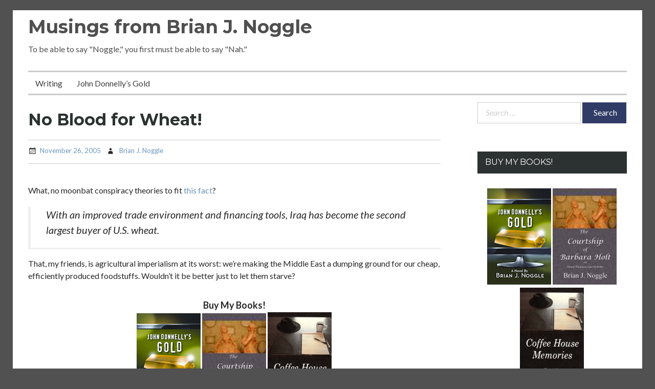

--- FILE ---
content_type: text/html; charset=UTF-8
request_url: https://brianjnoggle.com/blog/2005/11/26/no-blood-for-wheat/
body_size: 12740
content:
<!DOCTYPE html>
<html lang="en-US">
<head>
	<meta charset="UTF-8">
	<meta name="viewport" content="width=device-width, initial-scale=1">
	<!--<link rel="profile" href="http://gmpg.org/xfn/11">-->
		<title>No Blood for Wheat! &#8211; Musings from Brian J. Noggle</title>
<meta name='robots' content='max-image-preview:large' />
<link rel='dns-prefetch' href='//fonts.googleapis.com' />
<link rel="alternate" type="application/rss+xml" title="Musings from Brian J. Noggle &raquo; Feed" href="https://brianjnoggle.com/blog/feed/" />
<link rel="alternate" type="application/rss+xml" title="Musings from Brian J. Noggle &raquo; Comments Feed" href="https://brianjnoggle.com/blog/comments/feed/" />
<link rel="alternate" title="oEmbed (JSON)" type="application/json+oembed" href="https://brianjnoggle.com/blog/wp-json/oembed/1.0/embed?url=https%3A%2F%2Fbrianjnoggle.com%2Fblog%2F2005%2F11%2F26%2Fno-blood-for-wheat%2F" />
<link rel="alternate" title="oEmbed (XML)" type="text/xml+oembed" href="https://brianjnoggle.com/blog/wp-json/oembed/1.0/embed?url=https%3A%2F%2Fbrianjnoggle.com%2Fblog%2F2005%2F11%2F26%2Fno-blood-for-wheat%2F&#038;format=xml" />
<style id='wp-img-auto-sizes-contain-inline-css' type='text/css'>
img:is([sizes=auto i],[sizes^="auto," i]){contain-intrinsic-size:3000px 1500px}
/*# sourceURL=wp-img-auto-sizes-contain-inline-css */
</style>
<style id='wp-emoji-styles-inline-css' type='text/css'>

	img.wp-smiley, img.emoji {
		display: inline !important;
		border: none !important;
		box-shadow: none !important;
		height: 1em !important;
		width: 1em !important;
		margin: 0 0.07em !important;
		vertical-align: -0.1em !important;
		background: none !important;
		padding: 0 !important;
	}
/*# sourceURL=wp-emoji-styles-inline-css */
</style>
<style id='wp-block-library-inline-css' type='text/css'>
:root{--wp-block-synced-color:#7a00df;--wp-block-synced-color--rgb:122,0,223;--wp-bound-block-color:var(--wp-block-synced-color);--wp-editor-canvas-background:#ddd;--wp-admin-theme-color:#007cba;--wp-admin-theme-color--rgb:0,124,186;--wp-admin-theme-color-darker-10:#006ba1;--wp-admin-theme-color-darker-10--rgb:0,107,160.5;--wp-admin-theme-color-darker-20:#005a87;--wp-admin-theme-color-darker-20--rgb:0,90,135;--wp-admin-border-width-focus:2px}@media (min-resolution:192dpi){:root{--wp-admin-border-width-focus:1.5px}}.wp-element-button{cursor:pointer}:root .has-very-light-gray-background-color{background-color:#eee}:root .has-very-dark-gray-background-color{background-color:#313131}:root .has-very-light-gray-color{color:#eee}:root .has-very-dark-gray-color{color:#313131}:root .has-vivid-green-cyan-to-vivid-cyan-blue-gradient-background{background:linear-gradient(135deg,#00d084,#0693e3)}:root .has-purple-crush-gradient-background{background:linear-gradient(135deg,#34e2e4,#4721fb 50%,#ab1dfe)}:root .has-hazy-dawn-gradient-background{background:linear-gradient(135deg,#faaca8,#dad0ec)}:root .has-subdued-olive-gradient-background{background:linear-gradient(135deg,#fafae1,#67a671)}:root .has-atomic-cream-gradient-background{background:linear-gradient(135deg,#fdd79a,#004a59)}:root .has-nightshade-gradient-background{background:linear-gradient(135deg,#330968,#31cdcf)}:root .has-midnight-gradient-background{background:linear-gradient(135deg,#020381,#2874fc)}:root{--wp--preset--font-size--normal:16px;--wp--preset--font-size--huge:42px}.has-regular-font-size{font-size:1em}.has-larger-font-size{font-size:2.625em}.has-normal-font-size{font-size:var(--wp--preset--font-size--normal)}.has-huge-font-size{font-size:var(--wp--preset--font-size--huge)}.has-text-align-center{text-align:center}.has-text-align-left{text-align:left}.has-text-align-right{text-align:right}.has-fit-text{white-space:nowrap!important}#end-resizable-editor-section{display:none}.aligncenter{clear:both}.items-justified-left{justify-content:flex-start}.items-justified-center{justify-content:center}.items-justified-right{justify-content:flex-end}.items-justified-space-between{justify-content:space-between}.screen-reader-text{border:0;clip-path:inset(50%);height:1px;margin:-1px;overflow:hidden;padding:0;position:absolute;width:1px;word-wrap:normal!important}.screen-reader-text:focus{background-color:#ddd;clip-path:none;color:#444;display:block;font-size:1em;height:auto;left:5px;line-height:normal;padding:15px 23px 14px;text-decoration:none;top:5px;width:auto;z-index:100000}html :where(.has-border-color){border-style:solid}html :where([style*=border-top-color]){border-top-style:solid}html :where([style*=border-right-color]){border-right-style:solid}html :where([style*=border-bottom-color]){border-bottom-style:solid}html :where([style*=border-left-color]){border-left-style:solid}html :where([style*=border-width]){border-style:solid}html :where([style*=border-top-width]){border-top-style:solid}html :where([style*=border-right-width]){border-right-style:solid}html :where([style*=border-bottom-width]){border-bottom-style:solid}html :where([style*=border-left-width]){border-left-style:solid}html :where(img[class*=wp-image-]){height:auto;max-width:100%}:where(figure){margin:0 0 1em}html :where(.is-position-sticky){--wp-admin--admin-bar--position-offset:var(--wp-admin--admin-bar--height,0px)}@media screen and (max-width:600px){html :where(.is-position-sticky){--wp-admin--admin-bar--position-offset:0px}}

/*# sourceURL=wp-block-library-inline-css */
</style><style id='global-styles-inline-css' type='text/css'>
:root{--wp--preset--aspect-ratio--square: 1;--wp--preset--aspect-ratio--4-3: 4/3;--wp--preset--aspect-ratio--3-4: 3/4;--wp--preset--aspect-ratio--3-2: 3/2;--wp--preset--aspect-ratio--2-3: 2/3;--wp--preset--aspect-ratio--16-9: 16/9;--wp--preset--aspect-ratio--9-16: 9/16;--wp--preset--color--black: #000000;--wp--preset--color--cyan-bluish-gray: #abb8c3;--wp--preset--color--white: #ffffff;--wp--preset--color--pale-pink: #f78da7;--wp--preset--color--vivid-red: #cf2e2e;--wp--preset--color--luminous-vivid-orange: #ff6900;--wp--preset--color--luminous-vivid-amber: #fcb900;--wp--preset--color--light-green-cyan: #7bdcb5;--wp--preset--color--vivid-green-cyan: #00d084;--wp--preset--color--pale-cyan-blue: #8ed1fc;--wp--preset--color--vivid-cyan-blue: #0693e3;--wp--preset--color--vivid-purple: #9b51e0;--wp--preset--gradient--vivid-cyan-blue-to-vivid-purple: linear-gradient(135deg,rgb(6,147,227) 0%,rgb(155,81,224) 100%);--wp--preset--gradient--light-green-cyan-to-vivid-green-cyan: linear-gradient(135deg,rgb(122,220,180) 0%,rgb(0,208,130) 100%);--wp--preset--gradient--luminous-vivid-amber-to-luminous-vivid-orange: linear-gradient(135deg,rgb(252,185,0) 0%,rgb(255,105,0) 100%);--wp--preset--gradient--luminous-vivid-orange-to-vivid-red: linear-gradient(135deg,rgb(255,105,0) 0%,rgb(207,46,46) 100%);--wp--preset--gradient--very-light-gray-to-cyan-bluish-gray: linear-gradient(135deg,rgb(238,238,238) 0%,rgb(169,184,195) 100%);--wp--preset--gradient--cool-to-warm-spectrum: linear-gradient(135deg,rgb(74,234,220) 0%,rgb(151,120,209) 20%,rgb(207,42,186) 40%,rgb(238,44,130) 60%,rgb(251,105,98) 80%,rgb(254,248,76) 100%);--wp--preset--gradient--blush-light-purple: linear-gradient(135deg,rgb(255,206,236) 0%,rgb(152,150,240) 100%);--wp--preset--gradient--blush-bordeaux: linear-gradient(135deg,rgb(254,205,165) 0%,rgb(254,45,45) 50%,rgb(107,0,62) 100%);--wp--preset--gradient--luminous-dusk: linear-gradient(135deg,rgb(255,203,112) 0%,rgb(199,81,192) 50%,rgb(65,88,208) 100%);--wp--preset--gradient--pale-ocean: linear-gradient(135deg,rgb(255,245,203) 0%,rgb(182,227,212) 50%,rgb(51,167,181) 100%);--wp--preset--gradient--electric-grass: linear-gradient(135deg,rgb(202,248,128) 0%,rgb(113,206,126) 100%);--wp--preset--gradient--midnight: linear-gradient(135deg,rgb(2,3,129) 0%,rgb(40,116,252) 100%);--wp--preset--font-size--small: 13px;--wp--preset--font-size--medium: 20px;--wp--preset--font-size--large: 36px;--wp--preset--font-size--x-large: 42px;--wp--preset--spacing--20: 0.44rem;--wp--preset--spacing--30: 0.67rem;--wp--preset--spacing--40: 1rem;--wp--preset--spacing--50: 1.5rem;--wp--preset--spacing--60: 2.25rem;--wp--preset--spacing--70: 3.38rem;--wp--preset--spacing--80: 5.06rem;--wp--preset--shadow--natural: 6px 6px 9px rgba(0, 0, 0, 0.2);--wp--preset--shadow--deep: 12px 12px 50px rgba(0, 0, 0, 0.4);--wp--preset--shadow--sharp: 6px 6px 0px rgba(0, 0, 0, 0.2);--wp--preset--shadow--outlined: 6px 6px 0px -3px rgb(255, 255, 255), 6px 6px rgb(0, 0, 0);--wp--preset--shadow--crisp: 6px 6px 0px rgb(0, 0, 0);}:where(.is-layout-flex){gap: 0.5em;}:where(.is-layout-grid){gap: 0.5em;}body .is-layout-flex{display: flex;}.is-layout-flex{flex-wrap: wrap;align-items: center;}.is-layout-flex > :is(*, div){margin: 0;}body .is-layout-grid{display: grid;}.is-layout-grid > :is(*, div){margin: 0;}:where(.wp-block-columns.is-layout-flex){gap: 2em;}:where(.wp-block-columns.is-layout-grid){gap: 2em;}:where(.wp-block-post-template.is-layout-flex){gap: 1.25em;}:where(.wp-block-post-template.is-layout-grid){gap: 1.25em;}.has-black-color{color: var(--wp--preset--color--black) !important;}.has-cyan-bluish-gray-color{color: var(--wp--preset--color--cyan-bluish-gray) !important;}.has-white-color{color: var(--wp--preset--color--white) !important;}.has-pale-pink-color{color: var(--wp--preset--color--pale-pink) !important;}.has-vivid-red-color{color: var(--wp--preset--color--vivid-red) !important;}.has-luminous-vivid-orange-color{color: var(--wp--preset--color--luminous-vivid-orange) !important;}.has-luminous-vivid-amber-color{color: var(--wp--preset--color--luminous-vivid-amber) !important;}.has-light-green-cyan-color{color: var(--wp--preset--color--light-green-cyan) !important;}.has-vivid-green-cyan-color{color: var(--wp--preset--color--vivid-green-cyan) !important;}.has-pale-cyan-blue-color{color: var(--wp--preset--color--pale-cyan-blue) !important;}.has-vivid-cyan-blue-color{color: var(--wp--preset--color--vivid-cyan-blue) !important;}.has-vivid-purple-color{color: var(--wp--preset--color--vivid-purple) !important;}.has-black-background-color{background-color: var(--wp--preset--color--black) !important;}.has-cyan-bluish-gray-background-color{background-color: var(--wp--preset--color--cyan-bluish-gray) !important;}.has-white-background-color{background-color: var(--wp--preset--color--white) !important;}.has-pale-pink-background-color{background-color: var(--wp--preset--color--pale-pink) !important;}.has-vivid-red-background-color{background-color: var(--wp--preset--color--vivid-red) !important;}.has-luminous-vivid-orange-background-color{background-color: var(--wp--preset--color--luminous-vivid-orange) !important;}.has-luminous-vivid-amber-background-color{background-color: var(--wp--preset--color--luminous-vivid-amber) !important;}.has-light-green-cyan-background-color{background-color: var(--wp--preset--color--light-green-cyan) !important;}.has-vivid-green-cyan-background-color{background-color: var(--wp--preset--color--vivid-green-cyan) !important;}.has-pale-cyan-blue-background-color{background-color: var(--wp--preset--color--pale-cyan-blue) !important;}.has-vivid-cyan-blue-background-color{background-color: var(--wp--preset--color--vivid-cyan-blue) !important;}.has-vivid-purple-background-color{background-color: var(--wp--preset--color--vivid-purple) !important;}.has-black-border-color{border-color: var(--wp--preset--color--black) !important;}.has-cyan-bluish-gray-border-color{border-color: var(--wp--preset--color--cyan-bluish-gray) !important;}.has-white-border-color{border-color: var(--wp--preset--color--white) !important;}.has-pale-pink-border-color{border-color: var(--wp--preset--color--pale-pink) !important;}.has-vivid-red-border-color{border-color: var(--wp--preset--color--vivid-red) !important;}.has-luminous-vivid-orange-border-color{border-color: var(--wp--preset--color--luminous-vivid-orange) !important;}.has-luminous-vivid-amber-border-color{border-color: var(--wp--preset--color--luminous-vivid-amber) !important;}.has-light-green-cyan-border-color{border-color: var(--wp--preset--color--light-green-cyan) !important;}.has-vivid-green-cyan-border-color{border-color: var(--wp--preset--color--vivid-green-cyan) !important;}.has-pale-cyan-blue-border-color{border-color: var(--wp--preset--color--pale-cyan-blue) !important;}.has-vivid-cyan-blue-border-color{border-color: var(--wp--preset--color--vivid-cyan-blue) !important;}.has-vivid-purple-border-color{border-color: var(--wp--preset--color--vivid-purple) !important;}.has-vivid-cyan-blue-to-vivid-purple-gradient-background{background: var(--wp--preset--gradient--vivid-cyan-blue-to-vivid-purple) !important;}.has-light-green-cyan-to-vivid-green-cyan-gradient-background{background: var(--wp--preset--gradient--light-green-cyan-to-vivid-green-cyan) !important;}.has-luminous-vivid-amber-to-luminous-vivid-orange-gradient-background{background: var(--wp--preset--gradient--luminous-vivid-amber-to-luminous-vivid-orange) !important;}.has-luminous-vivid-orange-to-vivid-red-gradient-background{background: var(--wp--preset--gradient--luminous-vivid-orange-to-vivid-red) !important;}.has-very-light-gray-to-cyan-bluish-gray-gradient-background{background: var(--wp--preset--gradient--very-light-gray-to-cyan-bluish-gray) !important;}.has-cool-to-warm-spectrum-gradient-background{background: var(--wp--preset--gradient--cool-to-warm-spectrum) !important;}.has-blush-light-purple-gradient-background{background: var(--wp--preset--gradient--blush-light-purple) !important;}.has-blush-bordeaux-gradient-background{background: var(--wp--preset--gradient--blush-bordeaux) !important;}.has-luminous-dusk-gradient-background{background: var(--wp--preset--gradient--luminous-dusk) !important;}.has-pale-ocean-gradient-background{background: var(--wp--preset--gradient--pale-ocean) !important;}.has-electric-grass-gradient-background{background: var(--wp--preset--gradient--electric-grass) !important;}.has-midnight-gradient-background{background: var(--wp--preset--gradient--midnight) !important;}.has-small-font-size{font-size: var(--wp--preset--font-size--small) !important;}.has-medium-font-size{font-size: var(--wp--preset--font-size--medium) !important;}.has-large-font-size{font-size: var(--wp--preset--font-size--large) !important;}.has-x-large-font-size{font-size: var(--wp--preset--font-size--x-large) !important;}
/*# sourceURL=global-styles-inline-css */
</style>

<style id='classic-theme-styles-inline-css' type='text/css'>
/*! This file is auto-generated */
.wp-block-button__link{color:#fff;background-color:#32373c;border-radius:9999px;box-shadow:none;text-decoration:none;padding:calc(.667em + 2px) calc(1.333em + 2px);font-size:1.125em}.wp-block-file__button{background:#32373c;color:#fff;text-decoration:none}
/*# sourceURL=/wp-includes/css/classic-themes.min.css */
</style>
<link rel='stylesheet' id='wpnepal-blog-google-fonts-css' href='https://fonts.googleapis.com/css?family=Montserrat%3A400italic%2C700italic%2C400%2C700%7CLato%3A400italic%2C700italic%2C400%2C700&#038;subset=latin%2Clatin-ext' type='text/css' media='all' />
<link rel='stylesheet' id='genericons-css' href='https://brianjnoggle.com/blog/wp-content/themes/wpnepal-blog/third-party/genericons/genericons.min.css?ver=3.4.1' type='text/css' media='all' />
<link rel='stylesheet' id='wpnepal-blog-style-css' href='https://brianjnoggle.com/blog/wp-content/themes/wpnepal-blog/style.css?ver=1.1.2' type='text/css' media='all' />
<style id='wpnepal-blog-style-inline-css' type='text/css'>
body{color:#282828;}a,a:visited,.posted-on a,.cat-links a,.tags-links a,.author a,.comments-link a,.nav-links .nav-previous a,.nav-links .nav-next a, .widget ul li a,.edit-link a{color:#6997bf;}
/*# sourceURL=wpnepal-blog-style-inline-css */
</style>
<script type="text/javascript" src="https://brianjnoggle.com/blog/wp-includes/js/jquery/jquery.min.js?ver=3.7.1" id="jquery-core-js"></script>
<script type="text/javascript" src="https://brianjnoggle.com/blog/wp-includes/js/jquery/jquery-migrate.min.js?ver=3.4.1" id="jquery-migrate-js"></script>
<link rel="https://api.w.org/" href="https://brianjnoggle.com/blog/wp-json/" /><link rel="alternate" title="JSON" type="application/json" href="https://brianjnoggle.com/blog/wp-json/wp/v2/posts/2817" /><link rel="EditURI" type="application/rsd+xml" title="RSD" href="https://brianjnoggle.com/blog/xmlrpc.php?rsd" />
<meta name="generator" content="WordPress 6.9" />
<link rel="canonical" href="https://brianjnoggle.com/blog/2005/11/26/no-blood-for-wheat/" />
<link rel='shortlink' href='https://brianjnoggle.com/blog/?p=2817' />
		<script type="text/javascript">
			var _statcounter = _statcounter || [];
			_statcounter.push({"tags": {"author": "Brian J. Noggle"}});
		</script>
				<style type="text/css">
					.site-title a,
			.site-description {
				color: #4f4f4f;
			}
				</style>
		<style type="text/css" id="custom-background-css">
body.custom-background { background-color: #515151; }
</style>
		<!-- Matomo -->
			<script>
			  var _paq = window._paq = window._paq || [];
			  /* tracker methods like "setCustomDimension" should be called before "trackPageView" */
			  _paq.push(['trackPageView']);
			  _paq.push(['enableLinkTracking']);
			  (function() {
				var u="//www.brianjnoggle.com/matomo/";
				_paq.push(['setTrackerUrl', u+'piwik.php']);
				_paq.push(['setSiteId', '1']);
				var d=document, g=d.createElement('script'), s=d.getElementsByTagName('script')[0];
				g.async=true; g.src=u+'piwik.js'; s.parentNode.insertBefore(g,s);
			  })();
			</script>
			<!-- End Matomo Code -->
</head>

<body class="wp-singular post-template-default single single-post postid-2817 single-format-standard custom-background wp-theme-wpnepal-blog group-blog">
<div id="page" class="site">
	<a class="skip-link screen-reader-text" href="#content">Skip to content</a>

	<header id="masthead" class="site-header" role="banner">
		<div class="head-inner">
			<div class="site-branding">
													<p class="site-title"><a href="https://brianjnoggle.com/blog/" rel="home">Musings from Brian J. Noggle</a></p>
				
													<p class="site-description">To be able to say &quot;Noggle,&quot; you first must be able to say &quot;Nah.&quot;</p>
							</div><!-- .site-branding -->
			
		</div><!-- .head-inner -->

		<button id="menu-toggle" class="menu-toggle" aria-controls="primary-menu" aria-expanded="false"><span class="genericon genericon-menu"></span></button>

		<div id="site-header-menu" class="site-header-menu">
			<nav id="site-navigation" class="main-navigation" role="navigation" aria-label="Primary Menu">
				<div class="menu-top-container"><ul id="primary-menu" class="primary-menu"><li id="menu-item-14563" class="menu-item menu-item-type-post_type menu-item-object-page menu-item-14563"><a href="https://brianjnoggle.com/blog/writing/">Writing</a></li>
<li id="menu-item-14565" class="menu-item menu-item-type-custom menu-item-object-custom menu-item-14565"><a href="https://brianjnoggle.com/johndonnellysgold/">John Donnelly&#8217;s Gold</a></li>
</ul></div>			</nav><!-- #site-navigation -->
		</div><!-- site-header-menu -->
			</header><!-- #masthead -->

	<div id="content" class="site-content">

	<div id="primary" class="content-area">
		<main id="main" class="site-main" role="main">

		
<article id="post-2817" class="post-2817 post type-post status-publish format-standard hentry category-news">
	<header class="entry-header">
		<h1 class="entry-title">No Blood for Wheat!</h1>		<div class="entry-meta">
			<span class="posted-on"><a href="https://brianjnoggle.com/blog/2005/11/26/no-blood-for-wheat/" rel="bookmark"><time class="entry-date published" datetime="2005-11-26T19:24:00-06:00">November 26, 2005</time><time class="updated" datetime="2017-12-23T17:39:07-06:00">December 23, 2017</time></a></span><span class="byline"> <span class="author vcard"><a class="url fn n" href="https://brianjnoggle.com/blog/author/spannerman/">Brian J. Noggle</a></span></span>		</div><!-- .entry-meta -->
			</header><!-- .entry-header -->

	<div class="entry-content">
				<p>What, no moonbat conspiracy theories to fit <a href="http://www.agriculture.com/ag/story.jhtml?storyid=/templatedata/ag/story/data/1132781913423.xml" target="_new">this fact</a>?</p>
<blockquote><p>With an improved trade environment and financing tools, Iraq has become the second largest buyer of U.S. wheat.</p></blockquote>
<p>That, my friends, is agricultural imperialism at its worst: we&#8217;re making the Middle East a dumping ground for our cheap, efficiently produced foodstuffs.  Wouldn&#8217;t it be better just to let them starve?</p>
	</div><!-- .entry-content -->
	
	<div>
		<p align="center"><b><font size="4">Buy My Books!</font></b><br>
<a target="_blank" href="https://www.amazon.com/gp/product/B0051OZ5SC/ref=as_li_tl?ie=UTF8&camp=1789&creative=9325&creativeASIN=B0051OZ5SC&linkCode=as2&tag=stlbrianj00-20&linkId=8a37d12ef2a8b2fa853b366db55747d3"><img src="https://brianjnoggle.com/bsgfx/jdg125.jpg" alt="Buy John Donnelly's Gold" width="125"></a>&nbsp;<a target="_blank" href="https://www.amazon.com/gp/product/0983212325/ref=as_li_tl?ie=UTF8&camp=1789&creative=9325&creativeASIN=0983212325&linkCode=as2&tag=stlbrianj00-20&linkId=e4bab272a35cefaa0416f2be3235655c"><img src="https://brianjnoggle.com/bsgfx/bhdt125.jpg" alt="Buy The Courtship of Barbara Holt" width="125"></a>&nbsp;<a target="_blank" href="https://www.amazon.com/gp/product/B079VWL39H/ref=as_li_tl?ie=UTF8&camp=1789&creative=9325&creativeASIN=B079VWL39H&linkCode=as2&tag=stlbrianj00-20&linkId=1591adfab2d14e7520e8f410779252a8"><img src="https://brianjnoggle.com/bsgfx/chm125.jpg" alt="Buy Coffee House Memories" width="125"></a>
</p>
	</div>

	<footer class="entry-footer">
		<span class="cat-links"><a href="https://brianjnoggle.com/blog/category/news/" rel="category tag">News</a></span>	</footer><!-- .entry-footer -->
</article><!-- #post-## -->

	<nav class="navigation post-navigation" aria-label="Posts">
		<h2 class="screen-reader-text">Post navigation</h2>
		<div class="nav-links"><div class="nav-previous"><a href="https://brianjnoggle.com/blog/2005/11/26/an-unamerican-thanksgiving/" rel="prev"><span class="meta-nav" aria-hidden="true">Previous</span> <span class="screen-reader-text">Previous post:</span> <span class="post-title">An Unamerican Thanksgiving</span></a></div><div class="nav-next"><a href="https://brianjnoggle.com/blog/2005/11/28/noggle-asks-drudge-answers/" rel="next"><span class="meta-nav" aria-hidden="true">Next</span> <span class="screen-reader-text">Next post:</span> <span class="post-title">Noggle Asks, Drudge Answers</span></a></div></div>
	</nav>
		</main><!-- #main -->
	</div><!-- #primary -->



<aside id="secondary" class="widget-area" role="complementary">
	<section id="search-3" class="widget widget_search"><form role="search" method="get" class="search-form" action="https://brianjnoggle.com/blog/">
				<label>
					<span class="screen-reader-text">Search for:</span>
					<input type="search" class="search-field" placeholder="Search &hellip;" value="" name="s" />
				</label>
				<input type="submit" class="search-submit" value="Search" />
			</form></section><section id="text-8" class="widget widget_text"><h2 class="widget-title">Buy My Books!</h2>			<div class="textwidget"><br><center>
				<a target="_blank" href="https://www.amazon.com/gp/product/B0051OZ5SC/ref=as_li_tl?ie=UTF8&camp=1789&creative=9325&creativeASIN=B0051OZ5SC&linkCode=as2&tag=stlbrianj00-20&linkId=8a37d12ef2a8b2fa853b366db55747d3">			<img src="https://brianjnoggle.com/bsgfx/jdg125.jpg" alt="Buy John Donnelly's Gold" width="125"></a>

<a target="_blank" href="https://www.amazon.com/gp/product/0983212325/ref=as_li_tl?ie=UTF8&camp=1789&creative=9325&creativeASIN=0983212325&linkCode=as2&tag=stlbrianj00-20&linkId=e4bab272a35cefaa0416f2be3235655c"><img src="https://brianjnoggle.com/bsgfx/bhdt125.jpg" alt="Buy The Courtship of Barbara Holt" width="125"></a><br>

<a target="_blank" href="https://www.amazon.com/gp/product/B079VWL39H/ref=as_li_tl?ie=UTF8&camp=1789&creative=9325&creativeASIN=B079VWL39H&linkCode=as2&tag=stlbrianj00-20&linkId=1591adfab2d14e7520e8f410779252a8"><img src="https://brianjnoggle.com/bsgfx/chm125.jpg" alt="Buy Coffee House Memories" width="125"></a>
</center></div>
		</section><section id="text-10" class="widget widget_text"><h2 class="widget-title">Buy Nico&#8217;s Shirts and Stuff</h2>			<div class="textwidget"></div>
		</section><section id="block-2" class="widget widget_block"><center>
<a href="https://nicosez.com" target="_new">
<img decoding="async" src="https://i0.wp.com/nicosez.com/wp-content/uploads/2024/08/nico-and-coffee.jpg?w=2000&ssl=1" width = "200">
</a></section><section id="text-6" class="widget widget_text">			<div class="textwidget"><script async src="//pagead2.googlesyndication.com/pagead/js/adsbygoogle.js"></script>
<!-- Tall -->
<ins class="adsbygoogle"
     style="display:block"
     data-ad-client="ca-pub-2663673803538664"
     data-ad-slot="4501603647"
     data-ad-format="auto"></ins>
<script>
(adsbygoogle = window.adsbygoogle || []).push({});
</script></div>
		</section><section id="linkcat-2" class="widget widget_links"><h2 class="widget-title">Daily Reads</h2>
	<ul class='xoxo blogroll'>
<li><a href="https://ace.mu.nu">Ace of Spades</a></li>
<li><a href="http://angelweave.com/">Angelweave</a></li>
<li><a href="http://www.bookwormroom.com/">Bookworm Room</a></li>
<li><a href="http://pajamasmedia.com/eddriscoll/">Ed Driscoll</a></li>
<li><a href="http://hotair.com/">Hot Air</a></li>
<li><a href="https://instapundit.com">Instapundit</a></li>
<li><a href="http://lileks.com/bleats/">James Lileks</a></li>
<li><a href="https://thenewneo.com/">New Neo</a></li>
<li><a href="https://www.outsidethebeltway.com/">Outside the Beltway</a></li>
<li><a href="http://www.powerlineblog.com/">Powerline</a></li>
<li><a href="https://sensingonline.blogspot.com/">Sensing, More</a></li>
<li><a href="http://sultanknish.blogspot.com/">Sultan Knish</a></li>
<li><a href="http://theothermccain.com/">The Other McCain</a></li>
<li><a href="http://booksbikesboomsticks.blogspot.com/">View from the Porch</a></li>

	</ul>
</section>
<section id="linkcat-53" class="widget widget_links"><h2 class="widget-title">Irregular Reads</h2>
	<ul class='xoxo blogroll'>
<li><a href="https://accordingtohoyt.com/">According to Hoyt</a></li>
<li><a href="https://adaptivecurmudgeon.com/">Adaptive Curmudgeon</a></li>
<li><a href="https://bayourenaissanceman.blogspot.com/">Bayou Renaissance Man</a></li>
<li><a href="https://behindtheblack.com/">Behind the Black</a></li>
<li><a href="https://borepatch.blogspot.com/">Borepatch</a></li>
<li><a href="http://captaincapitalism.blogspot.com/">Captain Capitalism</a></li>
<li><a href="http://coldfury.com/">Cold Fury</a></li>
<li><a href="https://daleygatordaleybabes.wordpress.com/">Daley Gator</a></li>
<li><a href="https://thediplomad.blogspot.com/">Diplomad</a></li>
<li><a href="http://fillyjonk.blogspot.com/">Fillyjonk</a></li>
<li><a href="https://foundingquestions.wordpress.com/">Founding Questions</a></li>
<li><a href="http://friarsfires.blogspot.com/">Friar&#039;s Fires</a></li>
<li><a href="http://www.peekinthewell.net/blog/">House of Eratosthenes</a></li>
<li><a href="http://jackbaruth.com/">Jack Baruth</a></li>
<li><a href="https://johnkassnews.com/">John Kass News</a></li>
<li><a href="http://www.kimdutoit.com/">Kim du Toit</a></li>
<li><a href="http://ogdaa.blogspot.com/">Knuckledraggin</a></li>
<li><a href="https://www.laughingwolf.net/">Laughing Wolf</a></li>
<li><a href="http://legalinsurrection.com/">Legal Insurrection</a></li>
<li><a href="https://livemetalblog.wordpress.com/">Live Metal</a></li>
<li><a href="https://madgeniusclub.com/">Mad Genius Club</a></li>
<li><a href="http://monsterhunternation.com/">Monster Hunter Nation</a></li>
<li><a href="http://www.neatorama.com/">Neatorama</a></li>
<li><a href="https://www.outkick.com/">Outkick</a></li>
<li><a href="http://pergelator.blogspot.com/">Pergelator</a></li>
<li><a href="http://www.rural-revolution.com/">Rural Revolution</a></li>
<li><a href="https://secondcitycop.blogspot.com/">Second City Cop</a></li>
<li><a href="https://thesilicongraybeard.blogspot.com/">Silicon Graybeard</a></li>
<li><a href="https://stuffnobodycaresabout.com/">Stuff Nobody Cares About</a></li>
<li><a href="https://www.techshepherd.org/my-blog/" target="_blank">Tech Shepherd</a></li>
<li><a href="https://theanchoress.com/">The Anchoress</a></li>
<li><a href="https://pjmedia.com/vodkapundit/">VodkaPundit</a></li>
<li><a href="https://wilderwealthywise.com/">Wilder, Wealthy, and Wise</a></li>
<li><a href="https://thewriterinblack.com/">Writer in Black</a></li>
<li><a href="http://thezman.com/wordpress/">Z Man</a></li>

	</ul>
</section>
<section id="linkcat-36" class="widget widget_links"><h2 class="widget-title">Missourians</h2>
	<ul class='xoxo blogroll'>
<li><a href="http://blogodidact.blogspot.com/">Blogodidact</a></li>
<li><a href="http://hennessysview.com/">Hennessy&#039;s View</a></li>
<li><a href="https://larrydablemontoutdoors.blogspot.com/">Larry Dablemont</a></li>
<li><a href="http://www.mwilliams.info">Michael Williams</a></li>
<li><a href="http://writefromkaren.com/">Write from Karen</a></li>

	</ul>
</section>
<section id="linkcat-62" class="widget widget_links"><h2 class="widget-title">Paperback Readers</h2>
	<ul class='xoxo blogroll'>
<li><a href="https://seriesofseries.com/">A Series of Series</a></li>
<li><a href="https://www.andscifi.com/">Elton Gahr</a></li>
<li><a href="http://www.fantasticfiction.co.uk/">Fantastic Fiction</a></li>
<li><a href="http://glorioustrash.blogspot.com/">Glorious Trash</a></li>
<li><a href="http://johndmacdonaldcovers.wordpress.com/">John D. MacDonald Covers</a></li>
<li><a href="https://upstreamreviews.com/">Upstream Reviews</a></li>

	</ul>
</section>
<section id="linkcat-27" class="widget widget_links"><h2 class="widget-title">See Also</h2>
	<ul class='xoxo blogroll'>
<li><a href="https://brianjnoggle.com/AOL/">AOL page ca 1998</a></li>
<li><a href="https://brianjnoggle.com/coffeehousememories">Coffee House Memories</a></li>
<li><a href="http://popupmocker.blogspot.com/">Pop-Up Mocker</a></li>
<li><a href="https://brianjnoggle.com/CE/">The Cynic Express(ed)</a></li>

	</ul>
</section>
<section id="linkcat-46" class="widget widget_links"><h2 class="widget-title">Springfield Media</h2>
	<ul class='xoxo blogroll'>
<li><a href="http://www.ky3.com/">KY 3</a></li>
<li><a href="https://sgfcitizen.org/">Springfield Daily Citizen</a></li>
<li><a href="http://news-leader.com">Springfield News-Leader</a></li>

	</ul>
</section>
<section id="linkcat-45" class="widget widget_links"><h2 class="widget-title">St. Louis Media</h2>
	<ul class='xoxo blogroll'>
<li><a href="http://stltoday.com">St. Louis Post-Dispatch</a></li>

	</ul>
</section>
<section id="linkcat-102" class="widget widget_links"><h2 class="widget-title">Substacks</h2>
	<ul class='xoxo blogroll'>
<li><a href="https://jmpolemic.substack.com/">A Locked Room</a></li>
<li><a href="https://www.adambcoleman.com/">Adam B. Coleman</a></li>
<li><a href="https://alexberenson.substack.com/">Alex Berenson</a></li>
<li><a href="https://alwaysthehorizon.substack.com/">Always the Horizon</a></li>
<li><a href="https://www.anarchonomicon.com/">Anarchonomicon</a></li>
<li><a href="https://boriquagato.substack.com/">Bad Cattitude</a></li>
<li><a href="https://julietteo.substack.com/">Baldilocks</a></li>
<li><a href="https://johnalucas6.substack.com/">Bravo Blue</a></li>
<li><a href="https://thelawdogfiles.substack.com/">Bugscuffle Gazette</a></li>
<li><a href="https://www.cantgetmuchhigher.com/">Can&#039;t Get Much Higher</a></li>
<li><a href="https://cdrsalamander.substack.com/">CDR Salamander</a></li>
<li><a href="https://cedarlila.substack.com/">Cedar Sanderson</a></li>
<li><a href="https://chrisbray.substack.com/">Chris Bray</a></li>
<li><a href="https://www.coffeeandcovid.com/">Coffee and Covid</a></li>
<li><a href="https://treeofwoe.substack.com/">Contemplations on the Tree of Woe</a></li>
<li><a href="https://thecontinentalcongress.substack.com/">Continental Congress</a></li>
<li><a href="https://davebarry.substack.com/">Dave Barry</a></li>
<li><a href="https://donsurber.substack.com/">Don Surber</a></li>
<li><a href="https://effthealgorithm.com/">Eff the Algorithm</a></li>
<li><a href="https://eko.substack.com/">EKO</a></li>
<li><a href="https://engineerbrain.substack.com/">Engineer Brain</a></li>
<li><a href="https://freddiedeboer.substack.com/">Freddie deBoer</a></li>
<li><a href="https://hollymathnerd.substack.com/">Holly Math Nerd</a></li>
<li><a href="https://www.ian-leslie.com/">Ian Leslie</a></li>
<li><a href="https://avoidablecontact.substack.com/">Jack Baruth</a></li>
<li><a href="https://keithlowery.substack.com/">Keith Lowery</a></li>
<li><a href="https://wombatrampant.substack.com/">Kevin Trainor</a></li>
<li><a href="https://justkiradavis.substack.com/">Kira Davis</a></li>
<li><a href="https://savedandsalty.substack.com/">Kristin Hall</a></li>
<li><a href="https://ombreolivier.substack.com/">L&#039;Ombre de l&#039;Olivier</a></li>
<li><a href="https://yakubianape.substack.com/">Lake of Lerna</a></li>
<li><a href="https://substack.com/@librarianofcelaeno/">Librarian of Celaeno</a></li>
<li><a href="https://jameslileks.substack.com/">More Lileks</a></li>
<li><a href="https://www.oxfordsour.com/">Oxford Sour</a></li>
<li><a href="https://williamfvallicella.substack.com/">Philosophy in Progress</a></li>
<li><a href="https://barsoom.substack.com/">Postcards from Barsoom</a></li>
<li><a href="https://quoththeraven.substack.com/">Quoth the Raven</a></li>
<li><a href="https://ringsideatthereckoning.substack.com/">Ringside at the Reckoning</a></li>
<li><a href="https://hilariusbookbinder.substack.com/">Scriptorium Philosophia</a></li>
<li><a href="https://securityncigars.substack.com/">Security n Cigars</a></li>
<li><a href="https://stuartschneiderman.substack.com/">Stuart Schneiderman</a></li>
<li><a href="https://www.honest-broker.com/">Ted Gioia</a></li>
<li><a href="https://tomknighton.substack.com/">Tom Knighton</a></li>
<li><a href="https://www.wheresyoured.at/">Where&#039;s Your Ed At?</a></li>
<li><a href="https://wlehman.substack.com/">William Lehman</a></li>

	</ul>
</section>
<section id="linkcat-35" class="widget widget_links"><h2 class="widget-title">Wisconsinites</h2>
	<ul class='xoxo blogroll'>
<li><a href="http://althouse.blogspot.com/">Ann Althouse</a></li>
<li><a href="http://www.bootsandsabers.com/">Boots and Sabers</a></li>

	</ul>
</section>
<section id="text-9" class="widget widget_text">			<div class="textwidget"><script async src="//pagead2.googlesyndication.com/pagead/js/adsbygoogle.js"></script>
<!-- Tall -->
<ins class="adsbygoogle"
     style="display:block"
     data-ad-client="ca-pub-2663673803538664"
     data-ad-slot="4501603647"
     data-ad-format="auto"></ins>
<script>
(adsbygoogle = window.adsbygoogle || []).push({});
</script></div>
		</section><section id="categories-3" class="widget widget_categories"><h2 class="widget-title">Categories</h2>
			<ul>
					<li class="cat-item cat-item-95"><a href="https://brianjnoggle.com/blog/category/advertisements/">Advertisements</a> (98)
</li>
	<li class="cat-item cat-item-88"><a href="https://brianjnoggle.com/blog/category/at-that-point-in-time/">At That Point in Time&#8230;.</a> (5)
</li>
	<li class="cat-item cat-item-99"><a href="https://brianjnoggle.com/blog/category/audio-courses/">Audio Courses/Books</a> (58)
</li>
	<li class="cat-item cat-item-33"><a href="https://brianjnoggle.com/blog/category/blogging/">Blogging</a> (611)
</li>
	<li class="cat-item cat-item-20"><a href="https://brianjnoggle.com/blog/category/book-report/">Book Report</a> (2,109)
</li>
	<li class="cat-item cat-item-11"><a href="https://brianjnoggle.com/blog/category/books/">Books</a> (2,691)
</li>
	<li class="cat-item cat-item-84"><a href="https://brianjnoggle.com/blog/category/brian-j-tastes/">Brian J. Tastes</a> (4)
</li>
	<li class="cat-item cat-item-32"><a href="https://brianjnoggle.com/blog/category/britain/">Britain</a> (2)
</li>
	<li class="cat-item cat-item-38"><a href="https://brianjnoggle.com/blog/category/business/">Business</a> (51)
</li>
	<li class="cat-item cat-item-85"><a href="https://brianjnoggle.com/blog/category/cats/">Cats</a> (74)
</li>
	<li class="cat-item cat-item-86"><a href="https://brianjnoggle.com/blog/category/christmas-albums/">Christmas Albums</a> (21)
</li>
	<li class="cat-item cat-item-87"><a href="https://brianjnoggle.com/blog/category/christmas-books/">Christmas Books</a> (7)
</li>
	<li class="cat-item cat-item-80"><a href="https://brianjnoggle.com/blog/category/history/civil-war/">Civil War</a> (2)
</li>
	<li class="cat-item cat-item-101"><a href="https://brianjnoggle.com/blog/category/comic-books/">Comic Books</a> (2)
</li>
	<li class="cat-item cat-item-55"><a href="https://brianjnoggle.com/blog/category/crime/">Crime</a> (19)
</li>
	<li class="cat-item cat-item-10"><a href="https://brianjnoggle.com/blog/category/culture/">Culture</a> (75)
</li>
	<li class="cat-item cat-item-89"><a href="https://brianjnoggle.com/blog/category/daddy-always-says/">Daddy Always Says</a> (23)
</li>
	<li class="cat-item cat-item-61"><a href="https://brianjnoggle.com/blog/category/depackratification/">Depackratification</a> (8)
</li>
	<li class="cat-item cat-item-57"><a href="https://brianjnoggle.com/blog/category/derooneyfication/">DeRooneyfication</a> (8)
</li>
	<li class="cat-item cat-item-18"><a href="https://brianjnoggle.com/blog/category/education/">Education</a> (14)
</li>
	<li class="cat-item cat-item-60"><a href="https://brianjnoggle.com/blog/category/essays/">Essays</a> (16)
</li>
	<li class="cat-item cat-item-6"><a href="https://brianjnoggle.com/blog/category/federal-government/">Federal Government</a> (61)
</li>
	<li class="cat-item cat-item-41"><a href="https://brianjnoggle.com/blog/category/fiction/">Fiction</a> (10)
</li>
	<li class="cat-item cat-item-56"><a href="https://brianjnoggle.com/blog/category/five-things-on-my-desk/">Five Things On My Desk</a> (11)
</li>
	<li class="cat-item cat-item-92"><a href="https://brianjnoggle.com/blog/category/found-bookmarks/">Found Bookmarks</a> (6)
</li>
	<li class="cat-item cat-item-103"><a href="https://brianjnoggle.com/blog/category/from-the-durant/">From the Durant</a> (11)
</li>
	<li class="cat-item cat-item-39"><a href="https://brianjnoggle.com/blog/category/gardening/">Gardening</a> (5)
</li>
	<li class="cat-item cat-item-65"><a href="https://brianjnoggle.com/blog/category/government/">Government</a> (29)
</li>
	<li class="cat-item cat-item-7"><a href="https://brianjnoggle.com/blog/category/government-overreach/">Government Overreach</a> (104)
</li>
	<li class="cat-item cat-item-26"><a href="https://brianjnoggle.com/blog/category/green-bay-packers/">Green Bay Packers</a> (54)
</li>
	<li class="cat-item cat-item-34"><a href="https://brianjnoggle.com/blog/category/handicrafts/">Handicrafts</a> (45)
</li>
	<li class="cat-item cat-item-8"><a href="https://brianjnoggle.com/blog/category/headlines/">Headlines</a> (325)
</li>
	<li class="cat-item cat-item-37"><a href="https://brianjnoggle.com/blog/category/history/">History</a> (57)
</li>
	<li class="cat-item cat-item-13"><a href="https://brianjnoggle.com/blog/category/humor/">Humor</a> (490)
</li>
	<li class="cat-item cat-item-19"><a href="https://brianjnoggle.com/blog/category/international/">International</a> (35)
</li>
	<li class="cat-item cat-item-64"><a href="https://brianjnoggle.com/blog/category/kittinger-award/">Kittinger Award</a> (11)
</li>
	<li class="cat-item cat-item-47"><a href="https://brianjnoggle.com/blog/category/libations/">Libations</a> (63)
</li>
	<li class="cat-item cat-item-16"><a href="https://brianjnoggle.com/blog/category/life/">Life</a> (2,084)
</li>
	<li class="cat-item cat-item-63"><a href="https://brianjnoggle.com/blog/category/listification/">Listification</a> (1)
</li>
	<li class="cat-item cat-item-93"><a href="https://brianjnoggle.com/blog/category/made-me-smile/">Made Me Smile</a> (2)
</li>
	<li class="cat-item cat-item-15"><a href="https://brianjnoggle.com/blog/category/magazines/">Magazines</a> (56)
</li>
	<li class="cat-item cat-item-40"><a href="https://brianjnoggle.com/blog/category/milwaukee/">Milwaukee</a> (66)
</li>
	<li class="cat-item cat-item-69"><a href="https://brianjnoggle.com/blog/category/miscellany/">Miscellany</a> (23)
</li>
	<li class="cat-item cat-item-5"><a href="https://brianjnoggle.com/blog/category/missouri/">Missouri</a> (89)
</li>
	<li class="cat-item cat-item-24"><a href="https://brianjnoggle.com/blog/category/movies/">Movies</a> (544)
</li>
	<li class="cat-item cat-item-14"><a href="https://brianjnoggle.com/blog/category/music/">Music</a> (592)
</li>
	<li class="cat-item cat-item-96"><a href="https://brianjnoggle.com/blog/category/musical-balance/">Musical Balance</a> (15)
</li>
	<li class="cat-item cat-item-29"><a href="https://brianjnoggle.com/blog/category/news/">News</a> (2,869)
</li>
	<li class="cat-item cat-item-100"><a href="https://brianjnoggle.com/blog/category/newsweek-archives/">Newsweek Archives</a> (1)
</li>
	<li class="cat-item cat-item-58"><a href="https://brianjnoggle.com/blog/category/note-to-self/">Note to Self</a> (2)
</li>
	<li class="cat-item cat-item-51"><a href="https://brianjnoggle.com/blog/category/on-wisconsin/">On Wisconsin</a> (53)
</li>
	<li class="cat-item cat-item-72"><a href="https://brianjnoggle.com/blog/category/people/">People</a> (2)
</li>
	<li class="cat-item cat-item-49"><a href="https://brianjnoggle.com/blog/category/personal-relics/">Personal Relics</a> (18)
</li>
	<li class="cat-item cat-item-30"><a href="https://brianjnoggle.com/blog/category/philosophy/">Philosophy</a> (23)
</li>
	<li class="cat-item cat-item-73"><a href="https://brianjnoggle.com/blog/category/places/">Places</a> (7)
</li>
	<li class="cat-item cat-item-3"><a href="https://brianjnoggle.com/blog/category/poetry/">Poetry</a> (79)
</li>
	<li class="cat-item cat-item-17"><a href="https://brianjnoggle.com/blog/category/politicians/">Politicians</a> (50)
</li>
	<li class="cat-item cat-item-21"><a href="https://brianjnoggle.com/blog/category/politics/">Politics</a> (269)
</li>
	<li class="cat-item cat-item-97"><a href="https://brianjnoggle.com/blog/category/pop-theology/">Pop Theology</a> (1)
</li>
	<li class="cat-item cat-item-42"><a href="https://brianjnoggle.com/blog/category/quizzes/">Quizzes</a> (110)
</li>
	<li class="cat-item cat-item-50"><a href="https://brianjnoggle.com/blog/category/rants/">Rants</a> (3)
</li>
	<li class="cat-item cat-item-44"><a href="https://brianjnoggle.com/blog/category/searches/">Searches</a> (46)
</li>
	<li class="cat-item cat-item-94"><a href="https://brianjnoggle.com/blog/category/shakespeare/">Shakespeare</a> (6)
</li>
	<li class="cat-item cat-item-31"><a href="https://brianjnoggle.com/blog/category/sports/">Sports</a> (238)
</li>
	<li class="cat-item cat-item-23"><a href="https://brianjnoggle.com/blog/category/springfield/">Springfield</a> (67)
</li>
	<li class="cat-item cat-item-28"><a href="https://brianjnoggle.com/blog/category/st-louis/">St. Louis</a> (127)
</li>
	<li class="cat-item cat-item-25"><a href="https://brianjnoggle.com/blog/category/st-louis-post-dispatch/">St. Louis Post-Dispatch</a> (111)
</li>
	<li class="cat-item cat-item-22"><a href="https://brianjnoggle.com/blog/category/taxes/">Taxes</a> (4)
</li>
	<li class="cat-item cat-item-54"><a href="https://brianjnoggle.com/blog/category/technology/">Technology</a> (231)
</li>
	<li class="cat-item cat-item-9"><a href="https://brianjnoggle.com/blog/category/television/">Television</a> (159)
</li>
	<li class="cat-item cat-item-83"><a href="https://brianjnoggle.com/blog/category/the-wisdom-of/">The Wisdom of&#8230;</a> (12)
</li>
	<li class="cat-item cat-item-12"><a href="https://brianjnoggle.com/blog/category/travel/">Travel</a> (8)
</li>
	<li class="cat-item cat-item-104"><a href="https://brianjnoggle.com/blog/category/vexations/">Vexations</a> (1)
</li>
	<li class="cat-item cat-item-48"><a href="https://brianjnoggle.com/blog/category/video-games/">Video Games</a> (49)
</li>
	<li class="cat-item cat-item-59"><a href="https://brianjnoggle.com/blog/category/vocabulary/">Vocabulary</a> (4)
</li>
	<li class="cat-item cat-item-52"><a href="https://brianjnoggle.com/blog/category/wisconsin/">Wisconsin</a> (12)
</li>
	<li class="cat-item cat-item-43"><a href="https://brianjnoggle.com/blog/category/writing/">Writing</a> (38)
</li>
			</ul>

			</section><section id="archives-3" class="widget widget_archive"><h2 class="widget-title">Archives</h2>
			<ul>
					<li><a href='https://brianjnoggle.com/blog/2026/01/'>January 2026</a></li>
	<li><a href='https://brianjnoggle.com/blog/2025/12/'>December 2025</a></li>
	<li><a href='https://brianjnoggle.com/blog/2025/11/'>November 2025</a></li>
	<li><a href='https://brianjnoggle.com/blog/2025/10/'>October 2025</a></li>
	<li><a href='https://brianjnoggle.com/blog/2025/09/'>September 2025</a></li>
	<li><a href='https://brianjnoggle.com/blog/2025/08/'>August 2025</a></li>
	<li><a href='https://brianjnoggle.com/blog/2025/07/'>July 2025</a></li>
	<li><a href='https://brianjnoggle.com/blog/2025/06/'>June 2025</a></li>
	<li><a href='https://brianjnoggle.com/blog/2025/05/'>May 2025</a></li>
	<li><a href='https://brianjnoggle.com/blog/2025/04/'>April 2025</a></li>
	<li><a href='https://brianjnoggle.com/blog/2025/03/'>March 2025</a></li>
	<li><a href='https://brianjnoggle.com/blog/2025/02/'>February 2025</a></li>
	<li><a href='https://brianjnoggle.com/blog/2025/01/'>January 2025</a></li>
	<li><a href='https://brianjnoggle.com/blog/2024/12/'>December 2024</a></li>
	<li><a href='https://brianjnoggle.com/blog/2024/11/'>November 2024</a></li>
	<li><a href='https://brianjnoggle.com/blog/2024/10/'>October 2024</a></li>
	<li><a href='https://brianjnoggle.com/blog/2024/09/'>September 2024</a></li>
	<li><a href='https://brianjnoggle.com/blog/2024/08/'>August 2024</a></li>
	<li><a href='https://brianjnoggle.com/blog/2024/07/'>July 2024</a></li>
	<li><a href='https://brianjnoggle.com/blog/2024/06/'>June 2024</a></li>
	<li><a href='https://brianjnoggle.com/blog/2024/05/'>May 2024</a></li>
	<li><a href='https://brianjnoggle.com/blog/2024/04/'>April 2024</a></li>
	<li><a href='https://brianjnoggle.com/blog/2024/03/'>March 2024</a></li>
	<li><a href='https://brianjnoggle.com/blog/2024/02/'>February 2024</a></li>
	<li><a href='https://brianjnoggle.com/blog/2024/01/'>January 2024</a></li>
	<li><a href='https://brianjnoggle.com/blog/2023/12/'>December 2023</a></li>
	<li><a href='https://brianjnoggle.com/blog/2023/11/'>November 2023</a></li>
	<li><a href='https://brianjnoggle.com/blog/2023/10/'>October 2023</a></li>
	<li><a href='https://brianjnoggle.com/blog/2023/09/'>September 2023</a></li>
	<li><a href='https://brianjnoggle.com/blog/2023/08/'>August 2023</a></li>
	<li><a href='https://brianjnoggle.com/blog/2023/07/'>July 2023</a></li>
	<li><a href='https://brianjnoggle.com/blog/2023/06/'>June 2023</a></li>
	<li><a href='https://brianjnoggle.com/blog/2023/05/'>May 2023</a></li>
	<li><a href='https://brianjnoggle.com/blog/2023/04/'>April 2023</a></li>
	<li><a href='https://brianjnoggle.com/blog/2023/03/'>March 2023</a></li>
	<li><a href='https://brianjnoggle.com/blog/2023/02/'>February 2023</a></li>
	<li><a href='https://brianjnoggle.com/blog/2023/01/'>January 2023</a></li>
	<li><a href='https://brianjnoggle.com/blog/2022/12/'>December 2022</a></li>
	<li><a href='https://brianjnoggle.com/blog/2022/11/'>November 2022</a></li>
	<li><a href='https://brianjnoggle.com/blog/2022/10/'>October 2022</a></li>
	<li><a href='https://brianjnoggle.com/blog/2022/09/'>September 2022</a></li>
	<li><a href='https://brianjnoggle.com/blog/2022/08/'>August 2022</a></li>
	<li><a href='https://brianjnoggle.com/blog/2022/07/'>July 2022</a></li>
	<li><a href='https://brianjnoggle.com/blog/2022/06/'>June 2022</a></li>
	<li><a href='https://brianjnoggle.com/blog/2022/05/'>May 2022</a></li>
	<li><a href='https://brianjnoggle.com/blog/2022/04/'>April 2022</a></li>
	<li><a href='https://brianjnoggle.com/blog/2022/03/'>March 2022</a></li>
	<li><a href='https://brianjnoggle.com/blog/2022/02/'>February 2022</a></li>
	<li><a href='https://brianjnoggle.com/blog/2022/01/'>January 2022</a></li>
	<li><a href='https://brianjnoggle.com/blog/2021/12/'>December 2021</a></li>
	<li><a href='https://brianjnoggle.com/blog/2021/11/'>November 2021</a></li>
	<li><a href='https://brianjnoggle.com/blog/2021/10/'>October 2021</a></li>
	<li><a href='https://brianjnoggle.com/blog/2021/09/'>September 2021</a></li>
	<li><a href='https://brianjnoggle.com/blog/2021/08/'>August 2021</a></li>
	<li><a href='https://brianjnoggle.com/blog/2021/07/'>July 2021</a></li>
	<li><a href='https://brianjnoggle.com/blog/2021/06/'>June 2021</a></li>
	<li><a href='https://brianjnoggle.com/blog/2021/05/'>May 2021</a></li>
	<li><a href='https://brianjnoggle.com/blog/2021/04/'>April 2021</a></li>
	<li><a href='https://brianjnoggle.com/blog/2021/03/'>March 2021</a></li>
	<li><a href='https://brianjnoggle.com/blog/2021/02/'>February 2021</a></li>
	<li><a href='https://brianjnoggle.com/blog/2021/01/'>January 2021</a></li>
	<li><a href='https://brianjnoggle.com/blog/2020/12/'>December 2020</a></li>
	<li><a href='https://brianjnoggle.com/blog/2020/11/'>November 2020</a></li>
	<li><a href='https://brianjnoggle.com/blog/2020/10/'>October 2020</a></li>
	<li><a href='https://brianjnoggle.com/blog/2020/09/'>September 2020</a></li>
	<li><a href='https://brianjnoggle.com/blog/2020/08/'>August 2020</a></li>
	<li><a href='https://brianjnoggle.com/blog/2020/07/'>July 2020</a></li>
	<li><a href='https://brianjnoggle.com/blog/2020/06/'>June 2020</a></li>
	<li><a href='https://brianjnoggle.com/blog/2020/05/'>May 2020</a></li>
	<li><a href='https://brianjnoggle.com/blog/2020/04/'>April 2020</a></li>
	<li><a href='https://brianjnoggle.com/blog/2020/03/'>March 2020</a></li>
	<li><a href='https://brianjnoggle.com/blog/2020/02/'>February 2020</a></li>
	<li><a href='https://brianjnoggle.com/blog/2020/01/'>January 2020</a></li>
	<li><a href='https://brianjnoggle.com/blog/2019/12/'>December 2019</a></li>
	<li><a href='https://brianjnoggle.com/blog/2019/11/'>November 2019</a></li>
	<li><a href='https://brianjnoggle.com/blog/2019/10/'>October 2019</a></li>
	<li><a href='https://brianjnoggle.com/blog/2019/09/'>September 2019</a></li>
	<li><a href='https://brianjnoggle.com/blog/2019/08/'>August 2019</a></li>
	<li><a href='https://brianjnoggle.com/blog/2019/07/'>July 2019</a></li>
	<li><a href='https://brianjnoggle.com/blog/2019/06/'>June 2019</a></li>
	<li><a href='https://brianjnoggle.com/blog/2019/05/'>May 2019</a></li>
	<li><a href='https://brianjnoggle.com/blog/2019/04/'>April 2019</a></li>
	<li><a href='https://brianjnoggle.com/blog/2019/03/'>March 2019</a></li>
	<li><a href='https://brianjnoggle.com/blog/2019/02/'>February 2019</a></li>
	<li><a href='https://brianjnoggle.com/blog/2019/01/'>January 2019</a></li>
	<li><a href='https://brianjnoggle.com/blog/2018/12/'>December 2018</a></li>
	<li><a href='https://brianjnoggle.com/blog/2018/11/'>November 2018</a></li>
	<li><a href='https://brianjnoggle.com/blog/2018/10/'>October 2018</a></li>
	<li><a href='https://brianjnoggle.com/blog/2018/09/'>September 2018</a></li>
	<li><a href='https://brianjnoggle.com/blog/2018/08/'>August 2018</a></li>
	<li><a href='https://brianjnoggle.com/blog/2018/07/'>July 2018</a></li>
	<li><a href='https://brianjnoggle.com/blog/2018/06/'>June 2018</a></li>
	<li><a href='https://brianjnoggle.com/blog/2018/05/'>May 2018</a></li>
	<li><a href='https://brianjnoggle.com/blog/2018/04/'>April 2018</a></li>
	<li><a href='https://brianjnoggle.com/blog/2018/03/'>March 2018</a></li>
	<li><a href='https://brianjnoggle.com/blog/2018/02/'>February 2018</a></li>
	<li><a href='https://brianjnoggle.com/blog/2018/01/'>January 2018</a></li>
	<li><a href='https://brianjnoggle.com/blog/2017/12/'>December 2017</a></li>
	<li><a href='https://brianjnoggle.com/blog/2017/11/'>November 2017</a></li>
	<li><a href='https://brianjnoggle.com/blog/2017/10/'>October 2017</a></li>
	<li><a href='https://brianjnoggle.com/blog/2017/09/'>September 2017</a></li>
	<li><a href='https://brianjnoggle.com/blog/2017/08/'>August 2017</a></li>
	<li><a href='https://brianjnoggle.com/blog/2017/07/'>July 2017</a></li>
	<li><a href='https://brianjnoggle.com/blog/2017/06/'>June 2017</a></li>
	<li><a href='https://brianjnoggle.com/blog/2017/05/'>May 2017</a></li>
	<li><a href='https://brianjnoggle.com/blog/2017/04/'>April 2017</a></li>
	<li><a href='https://brianjnoggle.com/blog/2017/03/'>March 2017</a></li>
	<li><a href='https://brianjnoggle.com/blog/2017/02/'>February 2017</a></li>
	<li><a href='https://brianjnoggle.com/blog/2017/01/'>January 2017</a></li>
	<li><a href='https://brianjnoggle.com/blog/2016/12/'>December 2016</a></li>
	<li><a href='https://brianjnoggle.com/blog/2016/11/'>November 2016</a></li>
	<li><a href='https://brianjnoggle.com/blog/2016/10/'>October 2016</a></li>
	<li><a href='https://brianjnoggle.com/blog/2016/09/'>September 2016</a></li>
	<li><a href='https://brianjnoggle.com/blog/2016/08/'>August 2016</a></li>
	<li><a href='https://brianjnoggle.com/blog/2016/07/'>July 2016</a></li>
	<li><a href='https://brianjnoggle.com/blog/2016/06/'>June 2016</a></li>
	<li><a href='https://brianjnoggle.com/blog/2016/05/'>May 2016</a></li>
	<li><a href='https://brianjnoggle.com/blog/2016/04/'>April 2016</a></li>
	<li><a href='https://brianjnoggle.com/blog/2016/03/'>March 2016</a></li>
	<li><a href='https://brianjnoggle.com/blog/2016/02/'>February 2016</a></li>
	<li><a href='https://brianjnoggle.com/blog/2016/01/'>January 2016</a></li>
	<li><a href='https://brianjnoggle.com/blog/2015/12/'>December 2015</a></li>
	<li><a href='https://brianjnoggle.com/blog/2015/11/'>November 2015</a></li>
	<li><a href='https://brianjnoggle.com/blog/2015/10/'>October 2015</a></li>
	<li><a href='https://brianjnoggle.com/blog/2015/09/'>September 2015</a></li>
	<li><a href='https://brianjnoggle.com/blog/2015/08/'>August 2015</a></li>
	<li><a href='https://brianjnoggle.com/blog/2015/07/'>July 2015</a></li>
	<li><a href='https://brianjnoggle.com/blog/2015/06/'>June 2015</a></li>
	<li><a href='https://brianjnoggle.com/blog/2015/05/'>May 2015</a></li>
	<li><a href='https://brianjnoggle.com/blog/2015/04/'>April 2015</a></li>
	<li><a href='https://brianjnoggle.com/blog/2015/03/'>March 2015</a></li>
	<li><a href='https://brianjnoggle.com/blog/2015/02/'>February 2015</a></li>
	<li><a href='https://brianjnoggle.com/blog/2015/01/'>January 2015</a></li>
	<li><a href='https://brianjnoggle.com/blog/2014/12/'>December 2014</a></li>
	<li><a href='https://brianjnoggle.com/blog/2014/11/'>November 2014</a></li>
	<li><a href='https://brianjnoggle.com/blog/2014/10/'>October 2014</a></li>
	<li><a href='https://brianjnoggle.com/blog/2014/09/'>September 2014</a></li>
	<li><a href='https://brianjnoggle.com/blog/2014/08/'>August 2014</a></li>
	<li><a href='https://brianjnoggle.com/blog/2014/07/'>July 2014</a></li>
	<li><a href='https://brianjnoggle.com/blog/2014/06/'>June 2014</a></li>
	<li><a href='https://brianjnoggle.com/blog/2014/05/'>May 2014</a></li>
	<li><a href='https://brianjnoggle.com/blog/2014/04/'>April 2014</a></li>
	<li><a href='https://brianjnoggle.com/blog/2014/03/'>March 2014</a></li>
	<li><a href='https://brianjnoggle.com/blog/2014/02/'>February 2014</a></li>
	<li><a href='https://brianjnoggle.com/blog/2014/01/'>January 2014</a></li>
	<li><a href='https://brianjnoggle.com/blog/2013/12/'>December 2013</a></li>
	<li><a href='https://brianjnoggle.com/blog/2013/11/'>November 2013</a></li>
	<li><a href='https://brianjnoggle.com/blog/2013/10/'>October 2013</a></li>
	<li><a href='https://brianjnoggle.com/blog/2013/09/'>September 2013</a></li>
	<li><a href='https://brianjnoggle.com/blog/2013/08/'>August 2013</a></li>
	<li><a href='https://brianjnoggle.com/blog/2013/07/'>July 2013</a></li>
	<li><a href='https://brianjnoggle.com/blog/2013/06/'>June 2013</a></li>
	<li><a href='https://brianjnoggle.com/blog/2013/05/'>May 2013</a></li>
	<li><a href='https://brianjnoggle.com/blog/2013/04/'>April 2013</a></li>
	<li><a href='https://brianjnoggle.com/blog/2013/03/'>March 2013</a></li>
	<li><a href='https://brianjnoggle.com/blog/2013/02/'>February 2013</a></li>
	<li><a href='https://brianjnoggle.com/blog/2013/01/'>January 2013</a></li>
	<li><a href='https://brianjnoggle.com/blog/2012/12/'>December 2012</a></li>
	<li><a href='https://brianjnoggle.com/blog/2012/11/'>November 2012</a></li>
	<li><a href='https://brianjnoggle.com/blog/2012/10/'>October 2012</a></li>
	<li><a href='https://brianjnoggle.com/blog/2012/09/'>September 2012</a></li>
	<li><a href='https://brianjnoggle.com/blog/2012/08/'>August 2012</a></li>
	<li><a href='https://brianjnoggle.com/blog/2012/07/'>July 2012</a></li>
	<li><a href='https://brianjnoggle.com/blog/2012/06/'>June 2012</a></li>
	<li><a href='https://brianjnoggle.com/blog/2012/05/'>May 2012</a></li>
	<li><a href='https://brianjnoggle.com/blog/2012/04/'>April 2012</a></li>
	<li><a href='https://brianjnoggle.com/blog/2012/03/'>March 2012</a></li>
	<li><a href='https://brianjnoggle.com/blog/2012/02/'>February 2012</a></li>
	<li><a href='https://brianjnoggle.com/blog/2012/01/'>January 2012</a></li>
	<li><a href='https://brianjnoggle.com/blog/2011/12/'>December 2011</a></li>
	<li><a href='https://brianjnoggle.com/blog/2011/11/'>November 2011</a></li>
	<li><a href='https://brianjnoggle.com/blog/2011/10/'>October 2011</a></li>
	<li><a href='https://brianjnoggle.com/blog/2011/09/'>September 2011</a></li>
	<li><a href='https://brianjnoggle.com/blog/2011/08/'>August 2011</a></li>
	<li><a href='https://brianjnoggle.com/blog/2011/07/'>July 2011</a></li>
	<li><a href='https://brianjnoggle.com/blog/2011/06/'>June 2011</a></li>
	<li><a href='https://brianjnoggle.com/blog/2011/05/'>May 2011</a></li>
	<li><a href='https://brianjnoggle.com/blog/2011/04/'>April 2011</a></li>
	<li><a href='https://brianjnoggle.com/blog/2011/03/'>March 2011</a></li>
	<li><a href='https://brianjnoggle.com/blog/2011/02/'>February 2011</a></li>
	<li><a href='https://brianjnoggle.com/blog/2011/01/'>January 2011</a></li>
	<li><a href='https://brianjnoggle.com/blog/2010/12/'>December 2010</a></li>
	<li><a href='https://brianjnoggle.com/blog/2010/11/'>November 2010</a></li>
	<li><a href='https://brianjnoggle.com/blog/2010/10/'>October 2010</a></li>
	<li><a href='https://brianjnoggle.com/blog/2010/09/'>September 2010</a></li>
	<li><a href='https://brianjnoggle.com/blog/2010/08/'>August 2010</a></li>
	<li><a href='https://brianjnoggle.com/blog/2010/07/'>July 2010</a></li>
	<li><a href='https://brianjnoggle.com/blog/2010/06/'>June 2010</a></li>
	<li><a href='https://brianjnoggle.com/blog/2010/05/'>May 2010</a></li>
	<li><a href='https://brianjnoggle.com/blog/2010/04/'>April 2010</a></li>
	<li><a href='https://brianjnoggle.com/blog/2010/03/'>March 2010</a></li>
	<li><a href='https://brianjnoggle.com/blog/2010/02/'>February 2010</a></li>
	<li><a href='https://brianjnoggle.com/blog/2010/01/'>January 2010</a></li>
	<li><a href='https://brianjnoggle.com/blog/2009/12/'>December 2009</a></li>
	<li><a href='https://brianjnoggle.com/blog/2009/11/'>November 2009</a></li>
	<li><a href='https://brianjnoggle.com/blog/2009/10/'>October 2009</a></li>
	<li><a href='https://brianjnoggle.com/blog/2009/09/'>September 2009</a></li>
	<li><a href='https://brianjnoggle.com/blog/2009/08/'>August 2009</a></li>
	<li><a href='https://brianjnoggle.com/blog/2009/07/'>July 2009</a></li>
	<li><a href='https://brianjnoggle.com/blog/2009/06/'>June 2009</a></li>
	<li><a href='https://brianjnoggle.com/blog/2009/05/'>May 2009</a></li>
	<li><a href='https://brianjnoggle.com/blog/2009/04/'>April 2009</a></li>
	<li><a href='https://brianjnoggle.com/blog/2009/03/'>March 2009</a></li>
	<li><a href='https://brianjnoggle.com/blog/2009/02/'>February 2009</a></li>
	<li><a href='https://brianjnoggle.com/blog/2009/01/'>January 2009</a></li>
	<li><a href='https://brianjnoggle.com/blog/2008/12/'>December 2008</a></li>
	<li><a href='https://brianjnoggle.com/blog/2008/11/'>November 2008</a></li>
	<li><a href='https://brianjnoggle.com/blog/2008/10/'>October 2008</a></li>
	<li><a href='https://brianjnoggle.com/blog/2008/09/'>September 2008</a></li>
	<li><a href='https://brianjnoggle.com/blog/2008/08/'>August 2008</a></li>
	<li><a href='https://brianjnoggle.com/blog/2008/07/'>July 2008</a></li>
	<li><a href='https://brianjnoggle.com/blog/2008/06/'>June 2008</a></li>
	<li><a href='https://brianjnoggle.com/blog/2008/05/'>May 2008</a></li>
	<li><a href='https://brianjnoggle.com/blog/2008/04/'>April 2008</a></li>
	<li><a href='https://brianjnoggle.com/blog/2008/03/'>March 2008</a></li>
	<li><a href='https://brianjnoggle.com/blog/2008/02/'>February 2008</a></li>
	<li><a href='https://brianjnoggle.com/blog/2008/01/'>January 2008</a></li>
	<li><a href='https://brianjnoggle.com/blog/2007/12/'>December 2007</a></li>
	<li><a href='https://brianjnoggle.com/blog/2007/11/'>November 2007</a></li>
	<li><a href='https://brianjnoggle.com/blog/2007/10/'>October 2007</a></li>
	<li><a href='https://brianjnoggle.com/blog/2007/09/'>September 2007</a></li>
	<li><a href='https://brianjnoggle.com/blog/2007/08/'>August 2007</a></li>
	<li><a href='https://brianjnoggle.com/blog/2007/07/'>July 2007</a></li>
	<li><a href='https://brianjnoggle.com/blog/2007/06/'>June 2007</a></li>
	<li><a href='https://brianjnoggle.com/blog/2007/05/'>May 2007</a></li>
	<li><a href='https://brianjnoggle.com/blog/2007/04/'>April 2007</a></li>
	<li><a href='https://brianjnoggle.com/blog/2007/03/'>March 2007</a></li>
	<li><a href='https://brianjnoggle.com/blog/2007/02/'>February 2007</a></li>
	<li><a href='https://brianjnoggle.com/blog/2007/01/'>January 2007</a></li>
	<li><a href='https://brianjnoggle.com/blog/2006/12/'>December 2006</a></li>
	<li><a href='https://brianjnoggle.com/blog/2006/11/'>November 2006</a></li>
	<li><a href='https://brianjnoggle.com/blog/2006/10/'>October 2006</a></li>
	<li><a href='https://brianjnoggle.com/blog/2006/09/'>September 2006</a></li>
	<li><a href='https://brianjnoggle.com/blog/2006/08/'>August 2006</a></li>
	<li><a href='https://brianjnoggle.com/blog/2006/07/'>July 2006</a></li>
	<li><a href='https://brianjnoggle.com/blog/2006/06/'>June 2006</a></li>
	<li><a href='https://brianjnoggle.com/blog/2006/05/'>May 2006</a></li>
	<li><a href='https://brianjnoggle.com/blog/2006/04/'>April 2006</a></li>
	<li><a href='https://brianjnoggle.com/blog/2006/03/'>March 2006</a></li>
	<li><a href='https://brianjnoggle.com/blog/2006/02/'>February 2006</a></li>
	<li><a href='https://brianjnoggle.com/blog/2006/01/'>January 2006</a></li>
	<li><a href='https://brianjnoggle.com/blog/2005/12/'>December 2005</a></li>
	<li><a href='https://brianjnoggle.com/blog/2005/11/'>November 2005</a></li>
	<li><a href='https://brianjnoggle.com/blog/2005/10/'>October 2005</a></li>
	<li><a href='https://brianjnoggle.com/blog/2005/09/'>September 2005</a></li>
	<li><a href='https://brianjnoggle.com/blog/2005/08/'>August 2005</a></li>
	<li><a href='https://brianjnoggle.com/blog/2005/07/'>July 2005</a></li>
	<li><a href='https://brianjnoggle.com/blog/2005/06/'>June 2005</a></li>
	<li><a href='https://brianjnoggle.com/blog/2005/05/'>May 2005</a></li>
	<li><a href='https://brianjnoggle.com/blog/2005/04/'>April 2005</a></li>
	<li><a href='https://brianjnoggle.com/blog/2005/03/'>March 2005</a></li>
	<li><a href='https://brianjnoggle.com/blog/2005/02/'>February 2005</a></li>
	<li><a href='https://brianjnoggle.com/blog/2005/01/'>January 2005</a></li>
	<li><a href='https://brianjnoggle.com/blog/2004/12/'>December 2004</a></li>
	<li><a href='https://brianjnoggle.com/blog/2004/11/'>November 2004</a></li>
	<li><a href='https://brianjnoggle.com/blog/2004/10/'>October 2004</a></li>
	<li><a href='https://brianjnoggle.com/blog/2004/09/'>September 2004</a></li>
	<li><a href='https://brianjnoggle.com/blog/2004/08/'>August 2004</a></li>
	<li><a href='https://brianjnoggle.com/blog/2004/07/'>July 2004</a></li>
	<li><a href='https://brianjnoggle.com/blog/2004/06/'>June 2004</a></li>
	<li><a href='https://brianjnoggle.com/blog/2004/05/'>May 2004</a></li>
	<li><a href='https://brianjnoggle.com/blog/2004/04/'>April 2004</a></li>
	<li><a href='https://brianjnoggle.com/blog/2004/03/'>March 2004</a></li>
	<li><a href='https://brianjnoggle.com/blog/2004/02/'>February 2004</a></li>
	<li><a href='https://brianjnoggle.com/blog/2004/01/'>January 2004</a></li>
	<li><a href='https://brianjnoggle.com/blog/2003/12/'>December 2003</a></li>
	<li><a href='https://brianjnoggle.com/blog/2003/11/'>November 2003</a></li>
	<li><a href='https://brianjnoggle.com/blog/2003/10/'>October 2003</a></li>
	<li><a href='https://brianjnoggle.com/blog/2003/09/'>September 2003</a></li>
	<li><a href='https://brianjnoggle.com/blog/2003/08/'>August 2003</a></li>
	<li><a href='https://brianjnoggle.com/blog/2003/07/'>July 2003</a></li>
	<li><a href='https://brianjnoggle.com/blog/2003/06/'>June 2003</a></li>
	<li><a href='https://brianjnoggle.com/blog/2003/05/'>May 2003</a></li>
	<li><a href='https://brianjnoggle.com/blog/2003/04/'>April 2003</a></li>
			</ul>

			</section></aside><!-- #secondary -->

	</div><!-- #content -->

	<footer id="colophon" class="site-footer" role="contentinfo">
		
		<div class="copyright">
			<p>Copyright &copy;&nbsp;2026&nbsp;<a class="site-link" href="https://brianjnoggle.com/blog/" rel="home">Musings from Brian J. Noggle</a></p>
		</div><!-- .copyright -->
		<div class="site-info">
			<a href="https://wordpress.org/">Proudly powered by WordPress</a>
			<span class="sep"> | </span>
			WPNepal Blog by WP Nepal		</div><!-- .site-info -->
	</footer><!-- #colophon -->
</div><!-- #page -->

<script type="speculationrules">
{"prefetch":[{"source":"document","where":{"and":[{"href_matches":"/blog/*"},{"not":{"href_matches":["/blog/wp-*.php","/blog/wp-admin/*","/blog/wp-content/uploads/*","/blog/wp-content/*","/blog/wp-content/plugins/*","/blog/wp-content/themes/wpnepal-blog/*","/blog/*\\?(.+)"]}},{"not":{"selector_matches":"a[rel~=\"nofollow\"]"}},{"not":{"selector_matches":".no-prefetch, .no-prefetch a"}}]},"eagerness":"conservative"}]}
</script>
		<!-- Start of StatCounter Code -->
		<script>
			<!--
			var sc_project=10464063;
			var sc_security="80ae578e";
			var sc_invisible=1;
		</script>
        <script type="text/javascript" src="https://www.statcounter.com/counter/counter.js" async></script>
		<noscript><div class="statcounter"><a title="web analytics" href="https://statcounter.com/"><img class="statcounter" src="https://c.statcounter.com/10464063/0/80ae578e/1/" alt="web analytics" /></a></div></noscript>
		<!-- End of StatCounter Code -->
		<a href="#" class="scrollup" id="btn-scrollup"><span class="genericon genericon-collapse"></span></a><script type="text/javascript" src="https://brianjnoggle.com/blog/wp-content/themes/wpnepal-blog/js/skip-link-focus-fix.min.js?ver=20151215" id="wpnepal-blog-skip-link-focus-fix-js"></script>
<script type="text/javascript" id="wpnepal-blog-custom-js-extra">
/* <![CDATA[ */
var WPNepalBlogScreenReaderText = {"expand":"\u003Cspan class=\"screen-reader-text\"\u003Eexpand child menu\u003C/span\u003E","collapse":"\u003Cspan class=\"screen-reader-text\"\u003Ecollapse child menu\u003C/span\u003E"};
//# sourceURL=wpnepal-blog-custom-js-extra
/* ]]> */
</script>
<script type="text/javascript" src="https://brianjnoggle.com/blog/wp-content/themes/wpnepal-blog/js/custom.min.js?ver=1.1.0" id="wpnepal-blog-custom-js"></script>
<script id="wp-emoji-settings" type="application/json">
{"baseUrl":"https://s.w.org/images/core/emoji/17.0.2/72x72/","ext":".png","svgUrl":"https://s.w.org/images/core/emoji/17.0.2/svg/","svgExt":".svg","source":{"concatemoji":"https://brianjnoggle.com/blog/wp-includes/js/wp-emoji-release.min.js?ver=6.9"}}
</script>
<script type="module">
/* <![CDATA[ */
/*! This file is auto-generated */
const a=JSON.parse(document.getElementById("wp-emoji-settings").textContent),o=(window._wpemojiSettings=a,"wpEmojiSettingsSupports"),s=["flag","emoji"];function i(e){try{var t={supportTests:e,timestamp:(new Date).valueOf()};sessionStorage.setItem(o,JSON.stringify(t))}catch(e){}}function c(e,t,n){e.clearRect(0,0,e.canvas.width,e.canvas.height),e.fillText(t,0,0);t=new Uint32Array(e.getImageData(0,0,e.canvas.width,e.canvas.height).data);e.clearRect(0,0,e.canvas.width,e.canvas.height),e.fillText(n,0,0);const a=new Uint32Array(e.getImageData(0,0,e.canvas.width,e.canvas.height).data);return t.every((e,t)=>e===a[t])}function p(e,t){e.clearRect(0,0,e.canvas.width,e.canvas.height),e.fillText(t,0,0);var n=e.getImageData(16,16,1,1);for(let e=0;e<n.data.length;e++)if(0!==n.data[e])return!1;return!0}function u(e,t,n,a){switch(t){case"flag":return n(e,"\ud83c\udff3\ufe0f\u200d\u26a7\ufe0f","\ud83c\udff3\ufe0f\u200b\u26a7\ufe0f")?!1:!n(e,"\ud83c\udde8\ud83c\uddf6","\ud83c\udde8\u200b\ud83c\uddf6")&&!n(e,"\ud83c\udff4\udb40\udc67\udb40\udc62\udb40\udc65\udb40\udc6e\udb40\udc67\udb40\udc7f","\ud83c\udff4\u200b\udb40\udc67\u200b\udb40\udc62\u200b\udb40\udc65\u200b\udb40\udc6e\u200b\udb40\udc67\u200b\udb40\udc7f");case"emoji":return!a(e,"\ud83e\u1fac8")}return!1}function f(e,t,n,a){let r;const o=(r="undefined"!=typeof WorkerGlobalScope&&self instanceof WorkerGlobalScope?new OffscreenCanvas(300,150):document.createElement("canvas")).getContext("2d",{willReadFrequently:!0}),s=(o.textBaseline="top",o.font="600 32px Arial",{});return e.forEach(e=>{s[e]=t(o,e,n,a)}),s}function r(e){var t=document.createElement("script");t.src=e,t.defer=!0,document.head.appendChild(t)}a.supports={everything:!0,everythingExceptFlag:!0},new Promise(t=>{let n=function(){try{var e=JSON.parse(sessionStorage.getItem(o));if("object"==typeof e&&"number"==typeof e.timestamp&&(new Date).valueOf()<e.timestamp+604800&&"object"==typeof e.supportTests)return e.supportTests}catch(e){}return null}();if(!n){if("undefined"!=typeof Worker&&"undefined"!=typeof OffscreenCanvas&&"undefined"!=typeof URL&&URL.createObjectURL&&"undefined"!=typeof Blob)try{var e="postMessage("+f.toString()+"("+[JSON.stringify(s),u.toString(),c.toString(),p.toString()].join(",")+"));",a=new Blob([e],{type:"text/javascript"});const r=new Worker(URL.createObjectURL(a),{name:"wpTestEmojiSupports"});return void(r.onmessage=e=>{i(n=e.data),r.terminate(),t(n)})}catch(e){}i(n=f(s,u,c,p))}t(n)}).then(e=>{for(const n in e)a.supports[n]=e[n],a.supports.everything=a.supports.everything&&a.supports[n],"flag"!==n&&(a.supports.everythingExceptFlag=a.supports.everythingExceptFlag&&a.supports[n]);var t;a.supports.everythingExceptFlag=a.supports.everythingExceptFlag&&!a.supports.flag,a.supports.everything||((t=a.source||{}).concatemoji?r(t.concatemoji):t.wpemoji&&t.twemoji&&(r(t.twemoji),r(t.wpemoji)))});
//# sourceURL=https://brianjnoggle.com/blog/wp-includes/js/wp-emoji-loader.min.js
/* ]]> */
</script>

</body>
</html>


--- FILE ---
content_type: text/html; charset=utf-8
request_url: https://www.google.com/recaptcha/api2/aframe
body_size: 263
content:
<!DOCTYPE HTML><html><head><meta http-equiv="content-type" content="text/html; charset=UTF-8"></head><body><script nonce="hliQB0OwDtrS22be-K4kaw">/** Anti-fraud and anti-abuse applications only. See google.com/recaptcha */ try{var clients={'sodar':'https://pagead2.googlesyndication.com/pagead/sodar?'};window.addEventListener("message",function(a){try{if(a.source===window.parent){var b=JSON.parse(a.data);var c=clients[b['id']];if(c){var d=document.createElement('img');d.src=c+b['params']+'&rc='+(localStorage.getItem("rc::a")?sessionStorage.getItem("rc::b"):"");window.document.body.appendChild(d);sessionStorage.setItem("rc::e",parseInt(sessionStorage.getItem("rc::e")||0)+1);localStorage.setItem("rc::h",'1769910659100');}}}catch(b){}});window.parent.postMessage("_grecaptcha_ready", "*");}catch(b){}</script></body></html>